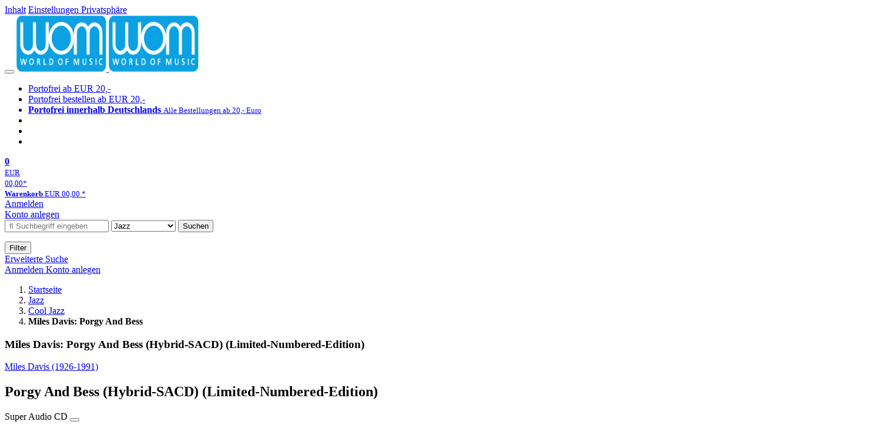

--- FILE ---
content_type: text/html; charset=utf-8
request_url: https://wom.de/jazz/detail/-/art/miles-davis-porgy-and-bess/hnum/8997831
body_size: 15550
content:
<!doctype html>
<html class="no-js no-safari no-ios no-iphone touch speed"
	  lang="de"
	  	            itemscope itemtype="https://schema.org/Product" prefix="og: https://ogp.me/ns#"
	  >
<head>
        <meta charset="utf-8">
    <meta name="viewport" content="width=device-width, initial-scale=1">

	<link rel="dns-prefetch" href="//media1.jpc.de" />

			<title>Miles Davis: Porgy And Bess (Hybrid-SACD) (Limited-Numbered-Edition) (Super Audio CD) – WOM</title>
        		<meta name="robots" content="index,follow,noarchive">

    			<link rel="canonical" href="https://www.jpc.de/jpcng/jazz/detail/-/art/miles-davis-porgy-and-bess/hnum/8997831" itemprop="url">
        	
                    		<script type="application/ld+json">{"@context":"http:\/\/schema.org","@type":"BreadcrumbList","itemListElement":[{"@type":"ListItem","item":{"type":"Thing","@id":"https:\/\/wom.de\/"},"name":"Startseite","position":1},{"@type":"ListItem","item":{"type":"Thing","@id":"https:\/\/wom.de\/jazz\/home"},"name":"Jazz","position":2},{"@type":"ListItem","item":{"type":"Thing","@id":"https:\/\/wom.de\/jazz\/theme\/-\/tname\/cooljazz"},"name":"Cool Jazz","position":3},{"@type":"ListItem","item":{"type":"Thing","@id":"https:\/\/wom.de\/https:\/\/www.jpc.de\/jpcng\/jazz\/detail\/-\/art\/miles-davis-porgy-and-bess\/hnum\/8997831"},"name":"Miles Davis: Porgy And Bess","position":4}]}</script>
    
    
    
	<link rel="shortcut icon" href="/favicon.ico">

						<meta name="description" content="Die SACD Miles Davis: Porgy And Bess (Hybrid-SACD) (Limited-Numbered-Edition) jetzt portofrei kaufen. Mehr von Miles Davis gibt es im Shop." itemprop="description">
            			
	            <link media="screen and (prefers-contrast: no-preference), screen and (prefers-contrast: less), print and (prefers-contrast: no-preference), print and (prefers-contrast: less)"
          rel="stylesheet"
          type="text/css"
          href="/css/c2da6f/wom.css"
    >
        <link media="screen and (prefers-contrast: more), print and (prefers-contrast: more)"
          data-more-contrast-media="screen, print"
          data-no-preference-contrast-media="screen and (prefers-contrast: more), print and (prefers-contrast: more)"
          rel="stylesheet"
          type="text/css"
          class="adhoc-overwrite-contrast-style"
          href="/css/92bb62/wom-highcontrast.css"
    >

	<style nonce="GgwiLwTQ+BUUsxgimxxKg8kHBBuKUfmlQZCxKT61ebIraV0NBSYc9eKoErzFd4uxje8SyfTxvJSR3+834Q0ceA==">
		@font-face {
	  font-family: 'FontAwesome';
	  src: url('/fonts/fontawesome-webfont.eot?v=4.3.0');
	  src: url('/fonts/fontawesome-webfont.eot?#iefix&v=4.3.0') format('embedded-opentype'), url('/fonts/fontawesome-webfont.woff2?v=4.3.0') format('woff2'), url('/fonts/fontawesome-webfont.woff?v=4.3.0') format('woff'), url('/fonts/fontawesome-webfont.ttf?v=4.3.0') format('truetype'), url('/fonts/fontawesome-webfont.svg?v=4.3.0#fontawesomeregular') format('svg');
	  font-weight: normal;
	  font-style: normal;
	  font-display: auto;
	}
	</style>

												
		<meta property="og:title" content="Miles Davis: Porgy And Bess (Hybrid-SACD) (Limited-Numbered-Edition) (Super Audio CD)" />
		<meta property="og:description" content="Die SACD Miles Davis: Porgy And Bess (Hybrid-SACD) (Limited-Numbered-Edition) jetzt portofrei kaufen. Mehr von Miles Davis gibt es im Shop." />
		<meta property="og:type" content="website" />
		<meta property="og:url" content="https://www.jpc.de/jpcng/jazz/detail/-/art/miles-davis-porgy-and-bess/hnum/8997831" />
		<meta property="og:image" content="https://wom.de/image/w600/front/0/0821797220064.jpg" />
		<meta property="og:site_name" content="WOM" />

	
    <script type="application/javascript" src="/js/mmenu/d37baf/mmenu.js" id="mmenu-preload" ></script>
	<link rel="stylesheet" href="/css/mmenu/42de04/mmenu.css" id="mmenu-style-preload">
	</head>



<body id="top" data-shop="2" 	  data-page="detail"
	  data-lang="de"
	  data-tpl="detail/detail.tpl"
					  class="shop-2 cat-jazz page-detail lang-de not-logged no-mobile-sub-nav"			  data-prefers-contrast="no-preference"
	  data-keyboard-shortcuts="true">


<a href="#main-content" class="skiplink" id="skiplink-to-main">Inhalt</a>
    <a href="#cookieconsent-container" class="skiplink" id="skiplink-to-cookieconsent">Einstellungen Privatsphäre</a>

<jpc-accessibility-features></jpc-accessibility-features>

    <div class="page">
	        


<header>
    <div class="wrapper">
        <div class="first-row">
            <button class="mobile-nav btn white" aria-label="Menü">
                <span class="fa fa-bars"></span>
            </button>
            <a class="logo desktop" href="https://wom.de/">
                                                            <img loading="eager" src="/images/logo.png" srcset="/images/logo@2x.png 2x, /images/logo@3x.png 3x" width="153" height="96" alt="wom.de – World of Music Startseite"/>
                                                </a>
            <a class="logo mobile" href="https://wom.de/">
                                                            <img loading="eager" src="/images/logo.png" srcset="/images/logo@2x.png 2x, /images/logo@3x.png 3x" width="153" height="96" alt="wom.de – World of Music Startseite"/>
                                                </a>

            <ul class="action-pane">
                <li class="tiny">
                    <a class="no-preload" href="/home/static/-/page/porto.html">
                        <i class="fa fa-fw fa-truck" aria-hidden="true"></i>
                        Portofrei ab EUR 20,-
                    </a>
                </li>
                <li class="medium">
                    <a class="no-preload" href="/home/static/-/page/porto.html">
                        <i class="fa fa-fw fa-truck" aria-hidden="true"></i>
                        Portofrei bestellen ab EUR 20,-
                    </a>
                </li>
                <li class="large">
                    <a class="no-preload" href="/home/static/-/page/porto.html">
                        <b>
                            <i class="fa fa-truck" aria-hidden="true"></i>
                            Portofrei innerhalb Deutschlands
                        </b>
                        <small>Alle Bestellungen ab 20,- Euro</small>
                    </a>
                </li>

                <li class="tiny">
                                    </li>
                <li class="medium">
                                    </li>
                <li class="large b">
                                    </li>
            </ul>

            <a class="mini-wk no-preload init" href="/checkout/cart">
                <i class="fa fa-shopping-cart" aria-hidden="true"></i>
                <div class="amount-wrapper o-10">
                    <b class="amount">0</b>
                </div>
                                    <div class="tiny">
                        <small>
                            EUR<br/>
                            <span class="price">00,00</span>*
                        </small>
                    </div>
                    <div class="medium">
                        <small>
                            <b>Warenkorb</b>
                                                            EUR
                                <span class="price">00,00</span>
                                *
                                                    </small>
                    </div>
                                <div class="visually-hidden" aria-live="assertive" aria-atomic="true"></div>
                <span class="clr"></span>
            </a>

            <div class="account-links">
                                    <div class="row a">
                        <a href="/myaccount/login/" class="full login-link">
                            Anmelden                        </a>
                    </div>
                    <div class="row b">
                                                    <a href="/myaccount/contact/create" class="full">
                                                                Konto anlegen                            </a>
                    </div>
                            </div>
        </div>

        <div class="second-row">
            <form action="https://wom.de/jazz/search" method="post" class="form-fields search-form">

    <input type="search" name="fastsearch" class="field" value=""
           placeholder=" &#xf002; Suchbegriff eingeben" required autocomplete="off" autocorrect="off"
           role="combobox"
           aria-label="Sucheingabefeld"
           aria-autocomplete="list"
           aria-expanded="false"
           aria-controls="header-search-suggestion-list-shop"/>

    <input type="hidden" name="pd_orderby" value="score">

    <select name="rubric" aria-label="Kategorienauswahl">
        <option value="home">Alle Kategorien</option>
        <option value="jazz"  selected>Jazz</option>
        <option value="poprock">Pop/Rock</option>
        <option value="classic">Klassik</option>
        <option value="books">B&uuml;cher</option>
        <option value="movie">Filme</option>
        <option value="score">Noten</option>
        <option value="vinyl">Vinyl</option>
            </select>

    <button class="btn js-grey search">Suchen</button>
    <a href="https://wom.de/home/searchform" class="btn white ext-search no-preload fa fa-cog desktop" aria-label="Erweiterte Suche" title="Erweiterte Suche"></a>

    <ul id="header-search-suggestion-list-shop"></ul>
</form>            <div class="mobile-sub-nav">
                <button type="button" class="btn white" aria-haspopup="listbox" aria-controls="search-filter-list">
                    <span class="fa fa-filter"></span>
                    <span class="btn-text">Filter</span>
                </button>
            </div>
            <a href="https://wom.de/home/searchform" class="btn white ext-search no-preload mobile">
                Erweiterte Suche            </a>
        </div>

            </div>
</header>

<section class="my-account">
    <div class="wrapper">

                <a href="/myaccount/login/" class="login login-link">
            <i class="fa fa-sign-in" aria-hidden="true"></i>
            Anmelden        </a>
                    <a href="/myaccount/contact/create">
                                <i class="fa fa-user-plus" aria-hidden="true"></i>
                Konto anlegen            </a>
            
            <span class="clr"></span>
    </div>
</section>

<noscript>
    <div class="wrapper">
        <div class="msg danger">
            Ohne aktives Javascript kann es zu Problemen bei der Darstellung kommen. Bitte aktivieren Sie deshalb Ihr Javascript.        </div>
    </div>
</noscript>

        <nav aria-label="Brotkrumennavigation" class="breadcrumb">
<section class="breadcrumb">
    <div class="wrapper">
        <ol>
																												<li>
											<a href="https://wom.de/" >
							<span>					Startseite
											<i class="fa fa-caret-right" aria-hidden="true"></i>
									</span>
						</a>
									</li>
																												<li>
											<a href="https://wom.de/jazz/home" >
							<span>					Jazz
											<i class="fa fa-caret-right" aria-hidden="true"></i>
									</span>
						</a>
									</li>
																												<li>
											<a href="https://wom.de/jazz/theme/-/tname/cooljazz" >
							<span>					Cool Jazz
											<i class="fa fa-caret-right" aria-hidden="true"></i>
									</span>
						</a>
									</li>
																			<li>
											<b class="last"><span>					Miles Davis: Porgy And Bess
									</span></b>
									</li>
			            		</ol>

        	    
        <span class="clr"></span>
    </div>
</section>
</nav>

            

    

<main id="main-content" class="product" data-hnum="8997831" data-typnum="1">
    <div class="wrapper">
        <article>
            <section class="head">
    <h1 class="page-title" itemprop="name">

        
                            <span>
                Miles Davis: Porgy And Bess (Hybrid-SACD) (Limited-Numbered-Edition)
                </span>
            
        
    </h1>
</section>                        <section>
    <div class="one-column">
        <div class="box by" data-two-col="left" data-three-col="center">
                                                                                                            <a href="/s/miles+davis" data-masked-href="" data-searchtype="interpret" class="search-link" >             Miles Davis (1926-1991)</a>            </div>

<div data-two-col="left" data-three-col="center">
    <h2 class="box title">Porgy And Bess (Hybrid-SACD) (Limited-Numbered-Edition)</h2>
</div>



<div class="box medium" data-two-col="left" data-three-col="center">
    <span class="open-help-layer" data-layer=".help-layer-medium">
                                Super Audio CD
            </span>

            <button type="button" class="open-help-layer pseudo-link" data-layer=".help-layer-medium"
                aria-haspopup="dialog" aria-label="Hinweis zum Medium">
                    <i class="fa fa-info" aria-hidden="true"></i>
        </button>

                    <div class="help-layer help-layer-medium">
			<strong>SACD (Super Audio CD)</strong><p>Die SACD verwendet eine höhere digitale Auflösung als die Audio-CD und bietet außerdem die Möglichkeit, Mehrkanalton (Raumklang) zu speichern. Um die Musik in High-End-Qualität genießen zu können, wird ein spezieller SACD-Player benötigt. Dank Hybrid-Funktion sind die meisten in unserem Shop mit "SACD" gekennzeichneten Produkte auch auf herkömmlichen CD-Playern abspielbar. Dann allerdings unterscheidet sich der Sound nicht von einer normalen CD. Bei Abweichungen weisen wir gesondert darauf hin (Non-Hybrid).</p>	</div>            </div>

<div class="box productinfo" data-two-col="left" data-three-col="center">
    <ul>
        		                    </ul>
</div>

        <div class="box images" data-two-col="left" data-three-col="left">
    <div class="main-element loading">
                
                    <a class="main-image mfp-image auto-adjust-width"
               href="https://wom.de/image/w2400/front/0/0821797220064.jpg"
               data-linked-width="2400"
               aria-haspopup="dialog"
               aria-controls="help-layer-medium">
                                            <img
    loading="eager"
    src="https://wom.de/image/w468/front/0/0821797220064.jpg"
    srcset="https://wom.de/image/w220/front/0/0821797220064.jpg 220w,
        https://wom.de/image/w440/front/0/0821797220064.jpg 440w,
        https://wom.de/image/w340/front/0/0821797220064.jpg 340w,
        https://wom.de/image/w680/front/0/0821797220064.jpg 680w,
        https://wom.de/image/w468/front/0/0821797220064.jpg 468w"
    sizes="(max-width: 340px) 340px,
       (min-width: 341px) and (max-width: 979px) 468px,
       220px"
    alt=""
    width="220"
    height="215.01259445844"
    data-onerror-src="/cover/nopic-220x220.png"
    itemprop="image" />                    
            </a>
            </div>

    
    </div>                    <div class="box price-action" data-two-col="right" data-three-col="right"
         itemprop="offers" itemscope itemtype="https://schema.org/Offer">
    <input type="hidden" name="task" value="add"/>
    <input type="hidden" name="hnum" value="8997831"/>
    <input type="hidden" name="rk" value=""/>
    <input type="hidden" name="rsk" value="detail"/>
    <meta itemprop="itemCondition" content="NewCondition">
    
                <div class="availability ">
                                                                                    <i class="fa fa-check"></i>
                                                                
                    Artikel am Lager
                                        
            
                            <meta itemprop="availability" content="InStock"/>
            
                    </div>
        
                                        <div class="price">
                
                <strong>
                    <span aria-hidden="true">EUR 31,99*</span><span class="sr-only">Aktueller Preis: EUR 31,99</span>
                </strong>
                <meta itemprop="price" content="31.99"/>
                <meta itemprop="priceCurrency" content="EUR"/>
                <meta itemprop="url" content="https://www.jpc.de/jpcng/jazz/detail/-/art/miles-davis-porgy-and-bess/hnum/8997831"/>
            </div>
            
            
            
                    
                                                                                
                
                    <form class="form-fields cart-form" data-hnum="8997831"
                          data-price="31.99">
                        <button class="btn js-grey big to-cart"
                                                                data-parent="div.price-action"
                                                                 data-abtestevent="click"
                                data-abtestgoal="goalcart"
                                                                data-price="31.99">
                            <span class="fa fa-cart-plus"></span>
                            In den Warenkorb                        </button>

                        
<div class="help-layer in-cart-layer">
	<h2 class="normal">
        <i class="fa fa-check"></i> Der Artikel <strong>Miles Davis (1926-1991): Porgy And Bess (Hybrid-SACD) (Limited-Numbered-Edition)</strong> wurde in den Warenkorb gelegt.    </h2>

    
    	    <a href="/checkout/cart" class="btn">Zum Warenkorb</a>
    	<button class="btn white continueShopping">Weiter einkaufen</button>
</div>

                    </form>

                    <div>
                        <form class="form-fields amount-form" action="/checkout/cart" method="get">
                            <button class="btn big white after-submit">
                                <span class="fa fa-sort"></span>
                                Menge &auml;ndern                            </button>
                        </form>
                    </div>

                    
                                            <form method="post" class="notepad-savearticle-form" data-hnum="8997831">
                            <button class="save pseudo-link" style="margin-top: 10px; text-align: left;">
                                <span class="fa fa-bookmark"></span>
                                Artikel merken                            </button>
                        </form>
                    
                                                                <div class="delivery-costs">
                            <a href="/home/static/-/page/porto.html"
                               class="textlink">Versandkosten</a>
                                                            (United States of America): EUR&nbsp;19,90
                                                    </div>
                                                                            </div>
        <div class="box sub-action" data-two-col="right" data-three-col="right">

    </div>        <div class="box detailinfo" data-two-col="left" data-three-col="center">
	        
                        
    
    <dl class="textlink">
                            
                                                                                                                <dt><b>Label:</b></dt>
                    <dd>
                        <a href="/s/MFSL?searchtype=label" class="search-link textlink">MFSL</a>                    </dd>
                                                    <dt><b>Aufnahmejahr ca.:</b></dt>
                    <dd>
                        1959
                    </dd>
                                                                        
                            <dt><b>Artikelnummer:</b></dt>
                <dd><span id="hnum" itemprop="sku">8997831</span></dd>
                                                <dt><b>UPC/EAN:</b></dt>
                <dd><span itemprop="productID">0821797220064</span></dd>
                                                <dt><b>Erscheinungstermin:</b></dt>
            <dd>24.1.2020</dd>
                                
                    </dl>

    </div>
            <div class="box productfamily" data-two-col="left" data-three-col="center">
        <table>
            <tr>
                <th class="th-product"><h3>Weitere Ausgaben von Porgy And Bess</h3></th>
                <th class="th-price"><span class="visuallyhidden">Preis</span></th>
            </tr>
                                                                                            
<tr itemprop="isSimilarTo" itemscope itemtype="https://schema.org/Product">
    <td class="td-product">
        <a itemprop="url" href="/jazz/detail/-/art/miles-davis-porgy-bess/hnum/9190403">
            <span class="name" itemprop="name">
                <span class="visuallyhidden" aria-hidden="true">
                                                                Miles Davis (1926-1991)
                                                                                        :                    Porgy &amp; Bess
                </span> CD
            </span>
        </a>
    </td>
    <td class="td-price">
            <span class="offers" itemprop="offers" itemscope itemtype="https://schema.org/Offer">
                                    EUR 18,99*
                                <meta itemprop="priceCurrency" content="EUR" />
                <meta itemprop="price" content="18.99" />
            </span>
    </td>
</tr>
                                                            
<tr itemprop="isSimilarTo" itemscope itemtype="https://schema.org/Product">
    <td class="td-product">
        <a itemprop="url" href="/jazz/detail/-/art/Miles-Davis-1926-1991-Porgy-Bess-180g-Limited-Edition/hnum/1695068">
            <span class="name" itemprop="name">
                <span class="visuallyhidden" aria-hidden="true">
                                                                Miles Davis (1926-1991)
                                                                                        :                    Porgy &amp; Bess (180g) (Limited Edition)
                </span> LP, (180g) (Limited Edition)
            </span>
        </a>
    </td>
    <td class="td-price">
            <span class="offers" itemprop="offers" itemscope itemtype="https://schema.org/Offer">
                                    EUR 21,99*
                                <meta itemprop="priceCurrency" content="EUR" />
                <meta itemprop="price" content="21.99" />
            </span>
    </td>
</tr>
                                                                                                                
<tr itemprop="isSimilarTo" itemscope itemtype="https://schema.org/Product">
    <td class="td-product">
        <a itemprop="url" href="/jazz/detail/-/art/miles-davis-porgy-bess-stereo-mono-2/hnum/11641681">
            <span class="name" itemprop="name">
                <span class="visuallyhidden" aria-hidden="true">
                                                                Miles Davis (1926-1991)
                                                                                        :                    Porgy &amp; Bess (Stereo &amp; Mono) (Blu-Spec CD2)
                </span>2 CDs, (Stereo & Mono) (Blu-Spec CD2), Japan-Import
            </span>
        </a>
    </td>
    <td class="td-price">
            <span class="offers" itemprop="offers" itemscope itemtype="https://schema.org/Offer">
                                    EUR 24,99*
                                <meta itemprop="priceCurrency" content="EUR" />
                <meta itemprop="price" content="24.99" />
            </span>
    </td>
</tr>
                                                                                                                                </table>

            </div>
                        <div class="box content textlink" data-two-col="left" data-three-col="center" id="red-text">
    <button style="display: none;"
            name="js-read-more"
            id="read-more-8997831"
            class="btn white small readMore"
            aria-controls="primaryTextBlock-8997831"
            aria-expanded="false">
        Weiterlesen    </button>
            
    
                                	
	
			
		                                    <div data-pd="c">*** digitally remastered<br />
Sound:stereo (Hybrid)<br />
*** MFSL - Mobile Fidelity Sound Lab</div>
                            
                                                            <div class="streaminglinks with-ad-label">
            <ul role="list">

                                    <div class="ad-label">
                        <span class="nobr">Album digital in HD (Werbung)</span>
                    </div>
                
                                                                            <li><a href="https://www.awin1.com/cread.php?awinmid=33433&awinaffid=1265521&ued=https%3A%2F%2Fwww.qobuz.com%2Fstore-router%2Falbum%2Fw54zxy9cbe70b" target="_blank" data-abtestevent="click" data-abtestgoal="goallink" data-abtestmeta='{"provider":"qobuzDownload"}' class="no-preload">
                            <img class="qobuz" src="https://wom.de/m/f/images/common/streaming/logo_qobuz_black_RVB.png" alt="Erhältlich bei qobuz (öffnet neues Fenster)" />
                        </a></li>
                                                                    
            </ul>
            </div>
        
    
        
            <div class="form-fields js--translationSelectorBox" style="display: flex;">
            <form action="#" method="post" class="translateForm js--translationSelectorForm">
                <div class="translationFormRow">
                    <select id="translationSelectorId" class="js--translationSelector translationSelectorSelect"
                            aria-label="translate"
                            data-source-lang="de">
                        <option id="translationSelectorIdLabel" value="">Translate</option>
                                                            <option value="en">English</option>
                                                        <option value="fr">French</option>
                            <option value="es">Spanish</option>
                            <option value="pt">Portuguese</option>
                            <option value="it">Italian</option>
                            <option value="nl">Dutch</option>
                            <option value="pl">Polish</option>
                            <option value="ru">Russian</option>
                            <option value="ja">Japanese</option>
                            <option value="zh">Chinese</option>
                    </select>
                    <button type="submit" class="hidden">OK</button>
                </div>
            </form>
        </div>
    
    
            <div data-pd="j"><div class="collapsable is-collapsed">
                        <p>Porgy and Bess wurde 1934 als Oper geschrieben, aber erst Otto Premingers Film aus dem Jahr 1959 verhalf dem Stück zu Weltruhm. Mehrere Jazzmusiker interpretierten die Musik, Miles Davis gelang mit seiner Interpretation eines der vitalsten Jazzalben überhaupt.</p><p>»Porgy And Bess« wurde im Juli und August 1958 in New York aufgenommen und basierte auf dem berühmten Gershwin-Musical. Der Arrangeur Gil Evans wandte sich von den komplexen Akkordwechseln des Bebop ab und verfolgte einen modalen Ansatz bei den Arrangements. Das Ergebnis war eines von Miles' meistverkauften Alben und neben »Sketches Of Spain« wohl das beste der gemeinsamen Projekte von Davis und Evans.   </p>
                                <p>George Gershwins Oper Porgy &amp; Bess war nach ihrer Broadway-Uraufführung im Jahr 1927 kein großer Erfolg. Einzelne Titel jedoch wurden schnell populär und zu beliebten Jazzstandards. Arrangeur Gil Evans und Trompeter Miles Davis schufen 1958 eine Bearbeitung, die für Musikkritiker die beste Zusammenarbeit der zwei Musiker darstellt. So umstritten Gershwins Oper war, so magisch ist diese Einspielung, in der Davis einige seiner besten Soli spielt.</p><p>Die Neuauflage von MFSL lässt die Arrangements so klar, offen, unmittelbar und multidimensional klingen wie nie. Miles Davis wird unter anderem begleitet von Saxophonist Cannonball Adderley, Bassist Paul Chambers und Schlagzeuger Jimmy Cobb, die Produktion beim Label Columbia übernahmen Cal Lampley und Teo Macero. Das Remastering für diese Hybrid-SACD übernahm Shawn R. Britton. Die auf 3.000 Exemplare limitierte Auflage mit fortlaufender Seriennummer erscheint im Mini-LP-Cover.</p>
    </div>
</div>
        <div class="original-text-j is-translatable"></div>
    
    
    
    
    </div>
                                
    <div class="box tracklisting" data-two-col="left" data-three-col="center">
                    <h3 class="tablike">
                <span class="tab">
                    Tracklisting                </span>
            </h3>
                <div id="tracklisting-panel"  class="tabcontent single-tab"
            aria-labelledby="tab-tracklisting"                                >
                                                                                
        <div class="playlist" itemscope itemtype="https://schema.org/MusicPlaylist">
                    <h4>
                            Disk 1 von 1
                                    (SACD)
                                        </h4>
        
                                
                                    
                
                                                        <ol role="list">
                            
                            
                <li itemscope itemtype="https://schema.org/MusicRecording" itemprop="track" class="odd">

                                            <meta content="Porgy And Bess (Hybrid-SACD) (Limited-Numbered-Edition)" itemprop="inAlbum" />
                    
                    <div class="tracks">

                        <b>1</b>

                        <span>
                                                        <span itemprop="name">
                                                                    The Buzzard Song
                                                            </span>
                        </span>
                                                                                
                                                            <button class="audio" data-audio="/mp3/082/0821797220064_01.mp3">
                                    <i class="fa fa-play-circle" aria-hidden="true"></i>
                                    <span class="visuallyhidden">Hörprobe Track 1: The Buzzard Song</span>
                                </button>
                                                                        </div>
                </li>

                                                
                
                            
                            
                <li itemscope itemtype="https://schema.org/MusicRecording" itemprop="track" class="even">

                                            <meta content="Porgy And Bess (Hybrid-SACD) (Limited-Numbered-Edition)" itemprop="inAlbum" />
                    
                    <div class="tracks">

                        <b>2</b>

                        <span>
                                                        <span itemprop="name">
                                                                    Bess, You Is My Woman Now
                                                            </span>
                        </span>
                                                                                
                                                            <button class="audio" data-audio="/mp3/082/0821797220064_02.mp3">
                                    <i class="fa fa-play-circle" aria-hidden="true"></i>
                                    <span class="visuallyhidden">Hörprobe Track 2: Bess, You Is My Woman Now</span>
                                </button>
                                                                        </div>
                </li>

                                                
                
                            
                            
                <li itemscope itemtype="https://schema.org/MusicRecording" itemprop="track" class="odd">

                                            <meta content="Porgy And Bess (Hybrid-SACD) (Limited-Numbered-Edition)" itemprop="inAlbum" />
                    
                    <div class="tracks">

                        <b>3</b>

                        <span>
                                                        <span itemprop="name">
                                                                    Gone
                                                            </span>
                        </span>
                                                                                
                                                            <button class="audio" data-audio="/mp3/082/0821797220064_03.mp3">
                                    <i class="fa fa-play-circle" aria-hidden="true"></i>
                                    <span class="visuallyhidden">Hörprobe Track 3: Gone</span>
                                </button>
                                                                        </div>
                </li>

                                                
                
                            
                            
                <li itemscope itemtype="https://schema.org/MusicRecording" itemprop="track" class="even">

                                            <meta content="Porgy And Bess (Hybrid-SACD) (Limited-Numbered-Edition)" itemprop="inAlbum" />
                    
                    <div class="tracks">

                        <b>4</b>

                        <span>
                                                        <span itemprop="name">
                                                                    Gone, Gone, Gone
                                                            </span>
                        </span>
                                                                                
                                                            <button class="audio" data-audio="/mp3/082/0821797220064_04.mp3">
                                    <i class="fa fa-play-circle" aria-hidden="true"></i>
                                    <span class="visuallyhidden">Hörprobe Track 4: Gone, Gone, Gone</span>
                                </button>
                                                                        </div>
                </li>

                                                
                
                            
                            
                <li itemscope itemtype="https://schema.org/MusicRecording" itemprop="track" class="odd">

                                            <meta content="Porgy And Bess (Hybrid-SACD) (Limited-Numbered-Edition)" itemprop="inAlbum" />
                    
                    <div class="tracks">

                        <b>5</b>

                        <span>
                                                        <span itemprop="name">
                                                                    Summertime
                                                            </span>
                        </span>
                                                                                
                                                            <button class="audio" data-audio="/mp3/082/0821797220064_05.mp3">
                                    <i class="fa fa-play-circle" aria-hidden="true"></i>
                                    <span class="visuallyhidden">Hörprobe Track 5: Summertime</span>
                                </button>
                                                                        </div>
                </li>

                                                
                
                            
                            
                <li itemscope itemtype="https://schema.org/MusicRecording" itemprop="track" class="even">

                                            <meta content="Porgy And Bess (Hybrid-SACD) (Limited-Numbered-Edition)" itemprop="inAlbum" />
                    
                    <div class="tracks">

                        <b>6</b>

                        <span>
                                                        <span itemprop="name">
                                                                    Bess, Oh Where's My Bess
                                                            </span>
                        </span>
                                                                                
                                                            <button class="audio" data-audio="/mp3/082/0821797220064_06.mp3">
                                    <i class="fa fa-play-circle" aria-hidden="true"></i>
                                    <span class="visuallyhidden">Hörprobe Track 6: Bess, Oh Where's My Bess</span>
                                </button>
                                                                        </div>
                </li>

                                                
                
                            
                            
                <li itemscope itemtype="https://schema.org/MusicRecording" itemprop="track" class="odd">

                                            <meta content="Porgy And Bess (Hybrid-SACD) (Limited-Numbered-Edition)" itemprop="inAlbum" />
                    
                    <div class="tracks">

                        <b>7</b>

                        <span>
                                                        <span itemprop="name">
                                                                    Prayer (Oh Doctor Jesus)
                                                            </span>
                        </span>
                                                                                
                                                            <button class="audio" data-audio="/mp3/082/0821797220064_07.mp3">
                                    <i class="fa fa-play-circle" aria-hidden="true"></i>
                                    <span class="visuallyhidden">Hörprobe Track 7: Prayer (Oh Doctor Jesus)</span>
                                </button>
                                                                        </div>
                </li>

                                                
                
                            
                            
                <li itemscope itemtype="https://schema.org/MusicRecording" itemprop="track" class="even">

                                            <meta content="Porgy And Bess (Hybrid-SACD) (Limited-Numbered-Edition)" itemprop="inAlbum" />
                    
                    <div class="tracks">

                        <b>8</b>

                        <span>
                                                        <span itemprop="name">
                                                                    Fishermen, Strawberry And Devil Crab
                                                            </span>
                        </span>
                                                                                
                                                            <button class="audio" data-audio="/mp3/082/0821797220064_08.mp3">
                                    <i class="fa fa-play-circle" aria-hidden="true"></i>
                                    <span class="visuallyhidden">Hörprobe Track 8: Fishermen, Strawberry And Devil Crab</span>
                                </button>
                                                                        </div>
                </li>

                                                
                
                            
                            
                <li itemscope itemtype="https://schema.org/MusicRecording" itemprop="track" class="odd">

                                            <meta content="Porgy And Bess (Hybrid-SACD) (Limited-Numbered-Edition)" itemprop="inAlbum" />
                    
                    <div class="tracks">

                        <b>9</b>

                        <span>
                                                        <span itemprop="name">
                                                                    My Man's Gone Now
                                                            </span>
                        </span>
                                                                                
                                                            <button class="audio" data-audio="/mp3/082/0821797220064_09.mp3">
                                    <i class="fa fa-play-circle" aria-hidden="true"></i>
                                    <span class="visuallyhidden">Hörprobe Track 9: My Man's Gone Now</span>
                                </button>
                                                                        </div>
                </li>

                                                
                
                            
                            
                <li itemscope itemtype="https://schema.org/MusicRecording" itemprop="track" class="even">

                                            <meta content="Porgy And Bess (Hybrid-SACD) (Limited-Numbered-Edition)" itemprop="inAlbum" />
                    
                    <div class="tracks">

                        <b>10</b>

                        <span>
                                                        <span itemprop="name">
                                                                    It Ain't Necessarily So
                                                            </span>
                        </span>
                                                                                
                                                            <button class="audio" data-audio="/mp3/082/0821797220064_10.mp3">
                                    <i class="fa fa-play-circle" aria-hidden="true"></i>
                                    <span class="visuallyhidden">Hörprobe Track 10: It Ain't Necessarily So</span>
                                </button>
                                                                        </div>
                </li>

                                                
                
                            
                            
                <li itemscope itemtype="https://schema.org/MusicRecording" itemprop="track" class="odd">

                                            <meta content="Porgy And Bess (Hybrid-SACD) (Limited-Numbered-Edition)" itemprop="inAlbum" />
                    
                    <div class="tracks">

                        <b>11</b>

                        <span>
                                                        <span itemprop="name">
                                                                    Here Come De Honey Man
                                                            </span>
                        </span>
                                                                                
                                                            <button class="audio" data-audio="/mp3/082/0821797220064_11.mp3">
                                    <i class="fa fa-play-circle" aria-hidden="true"></i>
                                    <span class="visuallyhidden">Hörprobe Track 11: Here Come De Honey Man</span>
                                </button>
                                                                        </div>
                </li>

                                                
                
                            
                            
                <li itemscope itemtype="https://schema.org/MusicRecording" itemprop="track" class="even">

                                            <meta content="Porgy And Bess (Hybrid-SACD) (Limited-Numbered-Edition)" itemprop="inAlbum" />
                    
                    <div class="tracks">

                        <b>12</b>

                        <span>
                                                        <span itemprop="name">
                                                                    I Loves You, Porgy
                                                            </span>
                        </span>
                                                                                
                                                            <button class="audio" data-audio="/mp3/082/0821797220064_12.mp3">
                                    <i class="fa fa-play-circle" aria-hidden="true"></i>
                                    <span class="visuallyhidden">Hörprobe Track 12: I Loves You, Porgy</span>
                                </button>
                                                                        </div>
                </li>

                                                
                
                            
                            
                <li itemscope itemtype="https://schema.org/MusicRecording" itemprop="track" class="odd">

                                            <meta content="Porgy And Bess (Hybrid-SACD) (Limited-Numbered-Edition)" itemprop="inAlbum" />
                    
                    <div class="tracks">

                        <b>13</b>

                        <span>
                                                        <span itemprop="name">
                                                                    There's A Boat That's Leaving Soon For New York
                                                            </span>
                        </span>
                                                                                
                                                            <button class="audio" data-audio="/mp3/082/0821797220064_13.mp3">
                                    <i class="fa fa-play-circle" aria-hidden="true"></i>
                                    <span class="visuallyhidden">Hörprobe Track 13: There's A Boat That's Leaving Soon For New York</span>
                                </button>
                                                                        </div>
                </li>

                    
                    </ol>
    
    
    </div>
                                    </div>

        <div class="audio-playback"></div>
    </div>

        

		                	    <div class="box more-by" data-two-col="right" data-three-col="right">
		            <h2>Mehr von Miles Davis</h2>
		        <div class="cardbox">
            <div class="cards without-actions">
            <ul role="list">

                                                                                            
                        

                                    

    
    
                <li class="card no-same-height">
                        <a href="/jazz/detail/-/art/miles-davis-miles-in-the-sky-limited/hnum/6672654" class="    no-same-height"
           data-page=""  data-hnum="6672654"
           id="main-moreby-product-6672654">
        

            
            <div class="image" aria-hidden="true" >
            <img loading="lazy"
             src="https://wom.de/image/h90/front/0/0821797214766.jpg"
             srcset="https://wom.de/image/h90/front/0/0821797214766.jpg 1x, https://wom.de/image/h145/front/0/0821797214766.jpg 2x"
                              width="90"
                 height="90"
                          data-onerror-src="/cover/nopic-90x90.png"
             data-onerror-width="90"
             data-onerror-height="90"
             alt="Oben: &quot;ORIGINAL MASTER RECORDING&quot;. Text: &quot;miles davis MILES IN THE SKY&quot;. Abstrakte, bunte, konzentrische Kreise., Super Audio CD" />
                    </div>
    
    <div class="content">
                
                    <div class="by">Miles Davis</div>
                            <div class="title">Miles In The Sky (Limited Numbered Edition) (Hybrid-SACD)</div>
        
                
        
        
        
        <div class="bottom">
            <div class="foot">
                                    <div class="medium">
                        Super Audio CD
                                                                    </div>
                
                
                <div class="sep">
                                                                                </div>

                                                            <div class="price">
                            <span aria-hidden="true"><b>EUR 39,99*</b></span>
                            <span class="sr-only">
                                Aktueller Preis: EUR 39,99                            </span>
                        </div>
                                    
                                                    
                <span class="clr"></span>
            </div>
        </div>
        </div>

        <span class="clr"></span>

        
            </a>
    </li>
                                                                                                                    
                        

                                    

    
    
                <li class="card no-same-height">
                        <a href="/jazz/detail/-/art/miles-davis-kind-of-blue/hnum/11756038" class="    no-same-height"
           data-page=""  data-hnum="11756038"
           id="main-moreby-product-11756038">
        

            
            <div class="image" aria-hidden="true" >
            <img loading="lazy"
             src="https://wom.de/image/h90/front/0/8435723701194.jpg"
             srcset="https://wom.de/image/h90/front/0/8435723701194.jpg 1x, https://wom.de/image/h145/front/0/8435723701194.jpg 2x"
                              width="91"
                 height="90"
                          data-onerror-src="/cover/nopic-90x90.png"
             data-onerror-width="90"
             data-onerror-height="90"
             alt="Miles Davis: Kind Of Blue (Essential Jazz Classics 2024), CD, CD" />
                    </div>
    
    <div class="content">
                
                    <div class="by">Miles Davis</div>
                            <div class="title">Kind Of Blue (Essential Jazz Classics 2024)</div>
        
                
        
        
        
        <div class="bottom">
            <div class="foot">
                                    <div class="medium">
                        CD
                                                                    </div>
                
                
                <div class="sep">
                                                                                </div>

                                                            <div class="price">
                            <span aria-hidden="true"><b>EUR 14,99*</b></span>
                            <span class="sr-only">
                                Aktueller Preis: EUR 14,99                            </span>
                        </div>
                                    
                                                    
                <span class="clr"></span>
            </div>
        </div>
        </div>

        <span class="clr"></span>

        
            </a>
    </li>
                                                                                                                    
                        

                        

    
    
                <li class="card no-same-height">
                        <a href="/jazz/detail/-/art/Miles-Davis-1926-1991-The-Evolution-Of-An-Artist/hnum/1155319" class="    no-same-height"
           data-page=""  data-hnum="1155319"
           id="main-moreby-product-1155319">
        

            
            <div class="image" aria-hidden="true" >
            <img loading="lazy"
             src="https://wom.de/image/h90/front/0/0090204626083.jpg"
             srcset="https://wom.de/image/h90/front/0/0090204626083.jpg 1x, https://wom.de/image/h145/front/0/0090204626083.jpg 2x"
                              width="101"
                 height="90"
                          data-onerror-src="/cover/nopic-90x90.png"
             data-onerror-width="90"
             data-onerror-height="90"
             alt="Miles Davis: The Evolution Of An Artist, 2 CDs, 2 CDs" />
                    </div>
    
    <div class="content">
                
                    <div class="by">Miles Davis</div>
                            <div class="title">The Evolution Of An Artist</div>
        
                
        
        
        
        <div class="bottom">
            <div class="foot">
                                    <div class="medium">
                        2 CDs
                                                                    </div>
                
                
                <div class="sep">
                                                                                </div>

                                                            <div class="price">
                            <span aria-hidden="true"><b>EUR 17,99*</b></span>
                            <span class="sr-only">
                                Aktueller Preis: EUR 17,99                            </span>
                        </div>
                                    
                                                    
                <span class="clr"></span>
            </div>
        </div>
        </div>

        <span class="clr"></span>

        
            </a>
    </li>
                                                                                                                    
                        

                                    

    
    
                <li class="card no-same-height">
                        <a href="/jazz/detail/-/art/Miles-Davis-1926-1991-Bitches-Brew/hnum/3772108" class="    no-same-height"
           data-page=""  data-hnum="3772108"
           id="main-moreby-product-3772108">
        

            
            <div class="image" aria-hidden="true" >
            <img loading="lazy"
             src="https://wom.de/image/h90/front/0/0074646577424.jpg"
             srcset="https://wom.de/image/h90/front/0/0074646577424.jpg 1x, https://wom.de/image/h145/front/0/0074646577424.jpg 2x"
                              width="90"
                 height="90"
                          data-onerror-src="/cover/nopic-90x90.png"
             data-onerror-width="90"
             data-onerror-height="90"
             alt="Text: &quot;MILES DAVIS BITCHES BREW&quot;. Illustration: Profil eines Gesichts blickt aufs Meer, zwei Figuren umarmen sich., 2 CDs" />
                    </div>
    
    <div class="content">
                
                    <div class="by">Miles Davis</div>
                            <div class="title">Bitches Brew</div>
        
                
        
        
        
        <div class="bottom">
            <div class="foot">
                                    <div class="medium">
                        2 CDs
                                                                    </div>
                
                
                <div class="sep">
                                                                                </div>

                                                            <div class="price">
                            <span aria-hidden="true"><b>EUR 11,99*</b></span>
                            <span class="sr-only">
                                Aktueller Preis: EUR 11,99                            </span>
                        </div>
                                    
                                                    
                <span class="clr"></span>
            </div>
        </div>
        </div>

        <span class="clr"></span>

        
            </a>
    </li>
                                                                
                <span class="clr"></span>
            </ul>
            </div>
        </div>

        <div class="more">
			                                    <a href="/s/miles+davis" data-searchtype="interpret" class="search-link">
                        <i class="fa fa-angle-double-right" aria-hidden="true"></i>
                        alle anzeigen                    </a>
                                    </div>
    </div>
                    </div>

    <div class="two-columns">
        <section class="right" aria-label="Produkt kaufen" aria-hidden="true"></section>
        <section class="left" aria-label="Produkt Informationen" aria-hidden="true"></section>
        <span class="clr"></span>
    </div>

    <div class="three-columns">
        <section class="left" aria-label="Produkt Cover" aria-hidden="true"></section>
        <section class="center" aria-label="Produkt Informationen" aria-hidden="true"></section>
        <section class="right" aria-label="Produkt kaufen" aria-hidden="true"></section>
        <span class="clr"></span>
    </div>
    <div class="headerproduct with-wk">
    <a href="#top" aria-label="Zum Anfang der Seite" class="with-contributor">
                    <img
    loading="eager"
    src="https://wom.de/image/w468/front/0/0821797220064.jpg"
    srcset="https://wom.de/image/w220/front/0/0821797220064.jpg 220w,
        https://wom.de/image/w440/front/0/0821797220064.jpg 440w,
        https://wom.de/image/w340/front/0/0821797220064.jpg 340w,
        https://wom.de/image/w680/front/0/0821797220064.jpg 680w,
        https://wom.de/image/w468/front/0/0821797220064.jpg 468w"
    sizes="(max-width: 340px) 340px,
       (min-width: 341px) and (max-width: 979px) 468px,
       220px"
    alt="Miles Davis (1926-1991): Porgy And Bess (Hybrid-SACD) (Limited-Numbered-Edition), Super Audio CD, Super Audio CD"
    width="220"
    height="215.01259445844"
    data-onerror-src="/cover/nopic-220x220.png"
    itemprop="image" />                            <div class="contributor">                                                                                                        Miles Davis (1926-1991)            </div>
                <div class="title">Porgy And Bess (Hybrid-SACD) (Limited-Numbered-Edition)</div>
    </a>
            <div class="wk">
            <div class="price">
                
                <b>
                    <span aria-hidden="true">EUR 31,99*</span><span class="sr-only">Aktueller Preis: EUR 31,99</span>
                </b>
            </div>

            <form class="form-fields cart-form" data-hnum="8997831"
                  data-price="31.99">

                <button class="btn js-grey big to-cart"
                                                data-parent="div.price-action"
                                                      data-abtestevent="click"
                            data-abtestgoal="goalcart"
                                                aria-label="In den Warenkorb"
                        data-price="31.99">
                    <span class="fa fa-cart-plus" aria-hidden="true"></span>
                </button>
            </form>
        </div>
    </div></section>        </article>
        <section class="box gpsr" data-two-col="left" data-three-col="center" aria-labelledby="gpsr-head">
	<details class="gpsr-content">
		<summary>
			<h3 id="gpsr-head">Sicherheits- und Herstellerinformationen</h3>
			<img src="/m/m/svg/icon-caret-up.svg" class="chev-up" alt>
			<img src="/m/m/svg/icon-caret-down.svg" class="chev-down" alt>
		</summary>

				        			<h4>Verantwortlich für die Produktsicherheit</h4>
        					<p>
				<b>jpc-Schallplatten-Versandhandelsgesellschaft mbH</b><br/>				                Lübecker Straße 9<br/>				49124 Georgsmarienhütte<br/>								<br/>service@jpc.de			</p>
			</details>
</section>
		                    <aside class="related-products" aria-labelledby="asideTitleRelatedProducts">
        <div class="titles" id="asideTitleRelatedProducts">
            <h2>Dazu passend</h2>
            <p>Andere Kunden interessierten sich auch für diese Produkte</p>
            <span class="clr"></span>
        </div>

        <div class="cardbox three-columns">
            <div class="cards without-actions">
            <ul role="list">

				                                    					                            

                        

    
    
                <li class="card ">
                        <a href="/jazz/detail/-/art/thad-jones-after-hours/hnum/12430566" class="     cta-related-product"
           data-page=""  data-hnum="12430566"
           id="related-product-12430566">
        

            
            <div class="image" aria-hidden="true" >
            <img loading="lazy"
             src="https://wom.de/image/h90/front/0/0888072723290.jpg"
             srcset="https://wom.de/image/h90/front/0/0888072723290.jpg 1x, https://wom.de/image/h145/front/0/0888072723290.jpg 2x"
                              width="90"
                 height="90"
                          data-onerror-src="/cover/nopic-90x90.png"
             data-onerror-width="90"
             data-onerror-height="90"
             alt="&quot;AFTER HOURS&quot; in orange, Künstler: Thad Jones, Kenny Burrell, Frank Wess, Mal Waldron, Paul Chambers, Arthur Taylor., LP" />
                    </div>
    
    <div class="content">
                
                    <div class="by">Thad Jones</div>
                            <div class="title">After Hours (Original Jazz Classics Series) (180g)</div>
        
                
        
        
        
        <div class="bottom">
            <div class="foot">
                                    <div class="medium">
                        LP
                                                                    </div>
                
                
                <div class="sep">
                                                                                </div>

                                                            <div class="price">
                            <span aria-hidden="true"><b>EUR 39,99*</b></span>
                            <span class="sr-only">
                                Aktueller Preis: EUR 39,99                            </span>
                        </div>
                                    
                                                    
                <span class="clr"></span>
            </div>
        </div>
        </div>

        <span class="clr"></span>

        
            </a>
    </li>
                                                        					                            

                                    

    
    
                <li class="card ">
                        <a href="/jazz/detail/-/art/nancy-harrow-wild-women-dont-have-the-blues/hnum/12161385" class="     cta-related-product"
           data-page=""  data-hnum="12161385"
           id="related-product-12161385">
        

            
            <div class="image" aria-hidden="true" >
            <img loading="lazy"
             src="https://wom.de/image/h90/front/0/0708857335015.jpg"
             srcset="https://wom.de/image/h90/front/0/0708857335015.jpg 1x, https://wom.de/image/h145/front/0/0708857335015.jpg 2x"
                              width="90"
                 height="90"
                          data-onerror-src="/cover/nopic-90x90.png"
             data-onerror-width="90"
             data-onerror-height="90"
             alt="Nancy Harrow: Wild Women Don&#039;t Have The Blues (remastered), LP, LP" />
                    </div>
    
    <div class="content">
                
                    <div class="by">Nancy Harrow</div>
                            <div class="title">Wild Women Don&#039;t Have The Blues (remastered)</div>
        
                
        
        
        
        <div class="bottom">
            <div class="foot">
                                    <div class="medium">
                        LP
                                                                    </div>
                
                
                <div class="sep">
                                                                                </div>

                                                            <div class="price">
                            <span aria-hidden="true"><b>EUR 31,99*</b></span>
                            <span class="sr-only">
                                Aktueller Preis: EUR 31,99                            </span>
                        </div>
                                    
                                                    
                <span class="clr"></span>
            </div>
        </div>
        </div>

        <span class="clr"></span>

        
            </a>
    </li>
                                                        					                            

                        

    
    
                <li class="card ">
                        <a href="/jazz/detail/-/art/johnny-hodges-hodges-johnny/hnum/12013963" class="     cta-related-product"
           data-page=""  data-hnum="12013963"
           id="related-product-12013963">
        

            
            <div class="image" aria-hidden="true" >
            <img loading="lazy"
             src="https://wom.de/image/h90/front/0/0824046353421.jpg"
             srcset="https://wom.de/image/h90/front/0/0824046353421.jpg 1x, https://wom.de/image/h145/front/0/0824046353421.jpg 2x"
                              width="90"
                 height="90"
                          data-onerror-src="/cover/nopic-90x90.png"
             data-onerror-width="90"
             data-onerror-height="90"
             alt="&quot;The Clef &amp; Norgran Albums 1952-4&quot;, &quot;Johnny Hodges&quot;. Schwarz-weißes Bild eines Mannes mit Saxophon., 2 CDs" />
                    </div>
    
    <div class="content">
                
                    <div class="by">Johnny Hodges</div>
                            <div class="title">The Clef &amp; Norgran Albums</div>
        
                
        
        
        
        <div class="bottom">
            <div class="foot">
                                    <div class="medium">
                        2 CDs
                                                                    </div>
                
                
                <div class="sep">
                                                                                </div>

                                                            <div class="price">
                            <span aria-hidden="true"><b>EUR 14,99*</b></span>
                            <span class="sr-only">
                                Aktueller Preis: EUR 14,99                            </span>
                        </div>
                                    
                                                    
                <span class="clr"></span>
            </div>
        </div>
        </div>

        <span class="clr"></span>

        
            </a>
    </li>
                                                        					                            

                        

    
    
                <li class="card ">
                        <a href="/jazz/detail/-/art/paul-chambers-paul-chambers-quintet/hnum/11953378" class="     cta-related-product"
           data-page=""  data-hnum="11953378"
           id="related-product-11953378">
        

            
            <div class="image" aria-hidden="true" >
            <img loading="lazy"
             src="https://wom.de/image/h90/front/0/4988031750421.jpg"
             srcset="https://wom.de/image/h90/front/0/4988031750421.jpg 1x, https://wom.de/image/h145/front/0/4988031750421.jpg 2x"
                              width="102"
                 height="90"
                          data-onerror-src="/cover/nopic-90x90.png"
             data-onerror-width="90"
             data-onerror-height="90"
             alt="Paul Chambers: Paul Chambers Quintet (SHM-CD), CD, CD" />
                    </div>
    
    <div class="content">
                
                    <div class="by">Paul Chambers</div>
                            <div class="title">Paul Chambers Quintet (SHM-CD)</div>
        
                
        
        
        
        <div class="bottom">
            <div class="foot">
                                    <div class="medium">
                        CD
                                                                    </div>
                
                
                <div class="sep">
                                                                                </div>

                                                            <div class="price">
                            <span aria-hidden="true"><b>EUR 21,99*</b></span>
                            <span class="sr-only">
                                Aktueller Preis: EUR 21,99                            </span>
                        </div>
                                    
                                                    
                <span class="clr"></span>
            </div>
        </div>
        </div>

        <span class="clr"></span>

        
            </a>
    </li>
                                                        					                            

                                    

    
    
                <li class="card ">
                        <a href="/jazz/detail/-/art/jan-bang-last-two-inches-of-sky/hnum/11541236" class="     cta-related-product"
           data-page=""  data-hnum="11541236"
           id="related-product-11541236">
        

            
            <div class="image" aria-hidden="true" >
            <img loading="lazy"
             src="https://wom.de/image/h90/front/0/0687437795510.jpg"
             srcset="https://wom.de/image/h90/front/0/0687437795510.jpg 1x, https://wom.de/image/h145/front/0/0687437795510.jpg 2x"
                              width="90"
                 height="90"
                          data-onerror-src="/cover/nopic-90x90.png"
             data-onerror-width="90"
             data-onerror-height="90"
             alt="Eivind Aarset &amp; Jan Bang: Last Two Inches Of Sky, CD, CD" />
                    </div>
    
    <div class="content">
                
                    <div class="by">Eivind Aarset &amp; Jan Bang</div>
                            <div class="title">Last Two Inches Of Sky</div>
        
                
        
        
        
        <div class="bottom">
            <div class="foot">
                                    <div class="medium">
                        CD
                                                                    </div>
                
                
                <div class="sep">
                                                                        <div class="old-price">
                                <span aria-hidden="true">EUR 19,99**</span>
                                <span class="sr-only">
                            	    Vorheriger Preis EUR 19,99, reduziert um 0%                            	</span>
                            </div>
                                                            </div>

                                                            <div class="price">
                            <span aria-hidden="true"><b>EUR 18,99*</b></span>
                            <span class="sr-only">
                                Aktueller Preis: EUR 18,99                            </span>
                        </div>
                                    
                                                                                                
                <span class="clr"></span>
            </div>
        </div>
        </div>

        <span class="clr"></span>

        
            </a>
    </li>
                                                        					                            

                        

    
    
                <li class="card ">
                        <a href="/jazz/detail/-/art/brotzmann-peter-leigh-heather-lonberg-holm-naked-nudes/hnum/11181909" class="     cta-related-product"
           data-page=""  data-hnum="11181909"
           id="related-product-11181909">
        

            
            <div class="image" aria-hidden="true" >
            <img loading="lazy"
             src="https://wom.de/image/h90/front/0/9120036683686.jpg"
             srcset="https://wom.de/image/h90/front/0/9120036683686.jpg 1x, https://wom.de/image/h145/front/0/9120036683686.jpg 2x"
                              width="90"
                 height="90"
                          data-onerror-src="/cover/nopic-90x90.png"
             data-onerror-width="90"
             data-onerror-height="90"
             alt="Peter Brötzmann: Naked Nudes, CD, CD" />
                    </div>
    
    <div class="content">
                
                    <div class="by">Peter Brötzmann</div>
                            <div class="title">Naked Nudes</div>
        
                
        
        
        
        <div class="bottom">
            <div class="foot">
                                    <div class="medium">
                        CD
                                                                    </div>
                
                
                <div class="sep">
                                                                                </div>

                                                            <div class="price">
                            <span aria-hidden="true"><b>EUR 18,99*</b></span>
                            <span class="sr-only">
                                Aktueller Preis: EUR 18,99                            </span>
                        </div>
                                    
                                                    
                <span class="clr"></span>
            </div>
        </div>
        </div>

        <span class="clr"></span>

        
            </a>
    </li>
                                                                                                    					                
                <span class="clr"></span>
            </ul>
            </div>
        </div>
    </aside>
                            </div>
</main>    
    <footer>
    <div class="wrapper">
                    <div class="main-links">
                <div class="newsletter">
                    <a class="btn " href="/ecourier/anmeldung" data-text-exists="Mein eCourier" data-url-exists="/ecourier/id/">
                        Newsletter abonnieren                    </a>
                </div>
                <div class="faq">
											<a class="btn white" href="https://wom.de/home/static/-/page/faq.html">FAQ- und Hilfethemen</a>
					                </div>
                <span class="clr"></span>
            </div>
        
        
                    <div class="pictos">
				<img loading="lazy" src="https://wom.de/images/common/pictos/mastercard.png" width="54" height="32" srcset="https://wom.de/images/common/pictos/mastercard.png 1x, https://wom.de/images/common/pictos/retina/mastercard@2x.png 2x" alt="MasterCard" />
		<img loading="lazy" src="https://wom.de/images/common/pictos/visa.png" width="52" height="32" srcset="https://wom.de/images/common/pictos/visa.png 1x, https://wom.de/images/common/pictos/retina/visa@2x.png 2x" alt="VISA" />
		<img loading="lazy" src="https://wom.de/images/common/pictos/amex.png" width="33" height="32" srcset="https://wom.de/images/common/pictos/amex.png 1x, https://wom.de/images/common/pictos/retina/amex@2x.png 2x" alt="Amex" />
        <img loading="lazy" src="https://wom.de/images/common/pictos/diners.png" width="44" height="32" srcset="https://wom.de/images/common/pictos/diners.png 1x, https://wom.de/images/common/pictos/retina/diners@2x.png 2x" alt="Diners Club" />
				<img loading="lazy" src="https://wom.de/images/common/pictos/paypal.png" width="100" height="26" srcset="https://wom.de/images/common/pictos/paypal.png 1x, https://wom.de/images/common/pictos/retina/paypal@2x.png 2x" alt="PayPal" />
		<br />

		<img loading="lazy" src="https://wom.de/images/common/pictos/dhl.png" width="112" height="32" srcset="https://wom.de/images/common/pictos/dhl.png 1x, https://wom.de/images/common/pictos/retina/dhl@2x.png 2x" alt="DHL" />
				<img loading="lazy" src="https://wom.de/images/common/pictos/us.png" width="192" height="32" srcset="https://wom.de/images/common/pictos/us.png 1x, https://wom.de/images/common/pictos/retina/us@2x.png 2x" alt=" " />
	</div>
            <span class="clr"></span>
        
        <ul class="legal-links">
            				<li>
						<a href="https://wom.de/home/static/-/page/rechtliches.html#head-agbd">AGB</a>
				</li>
				<li>
					<a href="https://wom.de/home/static/-/page/porto.html">Versandkosten</a>
				</li>
			            <li>
                <a href="https://wom.de/home/static/-/page/rechtliches.html#head-datenschutz">Datenschutzhinweise</a>
            </li>
                        <li>
                <a href="https://wom.de/home/static/-/page/barrierefreiheit.html">Barrierefreiheitserklärung</a>
            </li>
            <li>
                <a href="https://wom.de/home/static/-/page/rechtliches.html#head-impressum">Impressum</a>
            </li>
            <li>
                <a href="https://wom.de/home/kontakt/">Kontakt</a>
            </li>
            <li>
                <a href="https://wom.de/home/static/-/page/rechtliches.html#head-batterieverordnung">Hinweise zur Batterierücknahme</a>
            </li>
                    </ul>

        <div class="legal-info">
                            * Alle Preise inkl. MwSt., ggf. zzgl. <a href="https://wom.de/home/static/-/page/porto.html">Versandkosten</a><br>
                    </div>
        <span class="clr"></span>
		<div class="legal-info2">
			** Alle durchgestrichenen Preise (z. B. <del>EUR 12,99</del>) beziehen sich auf die bislang in diesem Shop angegebenen Preise oder – wenn angegeben – auf einen limitierten Sonderpreis.		</div>
        <span class="clr"></span>
    </div>
    <section class="copyright">
        <div class="wrapper">
            <strong>&copy; jpc-Schallplatten-Versandhandelsgesellschaft mbH</strong>
        </div>
    </section>
    </footer>
	</div>

			<nav class="main-nav" aria-label="Hauptnavigation">
	<div class="inner">
		<ul>
			<li class="logo">
				<a href="/">
																					<img loading="eager" src="/images/logo.png" srcset="/images/logo@2x.png 2x, /images/logo@3x.png 3x" width="175" height="96" alt="WOM – World of Music">
				</a>
			</li>
			<li class="home">
				<a href="/" aria-labelledby="main-nav-home-link">
					<span id="main-nav-home-link">Startseite</span>
					<i class="fa fa-home" aria-hidden="true"></i>
				</a>
			</li>
						<li class="poprock">
				<a href="https://wom.de/poprock/home">
					Pop/Rock				</a>
			</li>
			<li class="jazz">
				<a href="https://wom.de/jazz/home">
					Jazz				</a>
			</li>
			<li class="classic">
				<a href="https://wom.de/classic/home">
					Klassik				</a>
			</li>
			<li class="vinyl">
				<a href="https://wom.de/vinyl/home">
					Vinyl				</a>
			</li>
			<li class="movie">
				<a href="https://wom.de/movie/home">
					Filme				</a>
			</li>
			<li class="books">
				<a href="https://wom.de/books/home">
					Bücher				</a>
			</li>
			<li class="score">
				<a href="https://wom.de/score/home">
					Noten				</a>
			</li>
			 				<li class="sale">
					<a href="https://wom.de/home/theme/-/tname/sale">
						%SALE%					</a>
				</li>
						<li class="more">
				<jpc-disclosure-button
						aria-expanded="false"
						aria-controls="main-nav-more-submenu"
				>
					Weitere Bereiche				</jpc-disclosure-button>
				<ul id="main-nav-more-submenu" hidden>
					<li class="list-headline">
						<strong>
							Themenshops						</strong>
					</li>
															<li>
						<a href="https://wom.de/home/theme/-/tname/zeitschriften">
							Zeitschriften						</a>
					</li>
										<li>
						<a href="https://wom.de/poprock/theme/-/tname/zubehoer">
							Zubehör und Technik						</a>
					</li>
										<li class="no-product-link">
						<a href="https://wom.de/home/static/-/page/gutscheine">
							Geschenkgutscheine						</a>
					</li>
									</ul>
			</li>
			<li class="help">
				<a href="https://wom.de/home/service">
					Hilfe				</a>
			</li>
			                <li class="medium no-product-link">
                    <a href="/myaccount/login" class="login-link">
                        Anmelden                    </a>
                </li>
                <li class="medium no-product-link">
                    <a href="/myaccount/contact/create">
                        Konto anlegen                    </a>
                </li>
            
            <li class="medium no-product-link">
                <a href="https://wom.de/home/static/-/page/rechtliches.html#head-datenschutz">
                    Datenschutzhinweise                </a>
            </li>
            <li class="medium no-product-link">
                <a href="https://wom.de/home/static/-/page/rechtliches.html#head-impressum">
                    Impressum                </a>
            </li>
            <li class="medium no-product-link">
                <a href="/myaccount/customerCare">
                    Kontakt                </a>
            </li>
		</ul>
	</div>
</nav>
			<script src="/js/01e4a6/global.min.js"></script>
    <script src="/m/f/js/sessionproxy/66beac/main.es5.min.js"></script>

			

	
</body>
</html>
